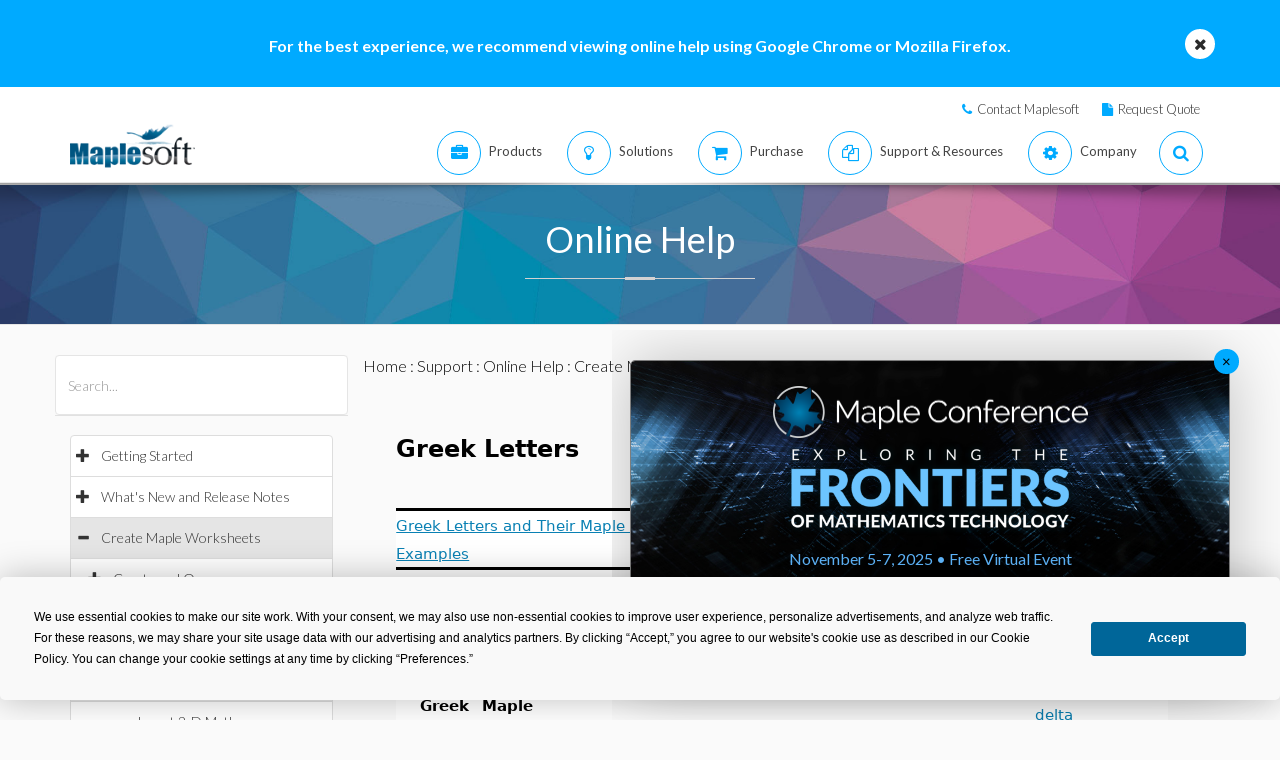

--- FILE ---
content_type: text/plain
request_url: https://c.6sc.co/?m=1
body_size: 0
content:
6suuid=062b3417abc4000061056e692e020000309a4a00

--- FILE ---
content_type: application/javascript
request_url: https://www.maplesoft.com/support/help/maplenet/MathJax/jax/output/HTML-CSS/fonts/TeX/AMS/Regular/GreekAndCoptic.js
body_size: -804
content:
/*
 *  /MathJax/jax/output/HTML-CSS/fonts/TeX/AMS/Regular/GreekAndCoptic.js
 *
 *  Copyright (c) 2009-2013 The MathJax Consortium
 *
 *  Licensed under the Apache License, Version 2.0 (the "License");
 *  you may not use this file except in compliance with the License.
 *  You may obtain a copy of the License at
 *
 *      http://www.apache.org/licenses/LICENSE-2.0
 *
 *  Unless required by applicable law or agreed to in writing, software
 *  distributed under the License is distributed on an "AS IS" BASIS,
 *  WITHOUT WARRANTIES OR CONDITIONS OF ANY KIND, either express or implied.
 *  See the License for the specific language governing permissions and
 *  limitations under the License.
 */

MathJax.Hub.Insert(MathJax.OutputJax["HTML-CSS"].FONTDATA.FONTS.MathJax_AMS,{989:[605,85,778,55,719],1008:[434,6,667,37,734]});MathJax.Ajax.loadComplete(MathJax.OutputJax["HTML-CSS"].fontDir+"/AMS/Regular/GreekAndCoptic.js");
